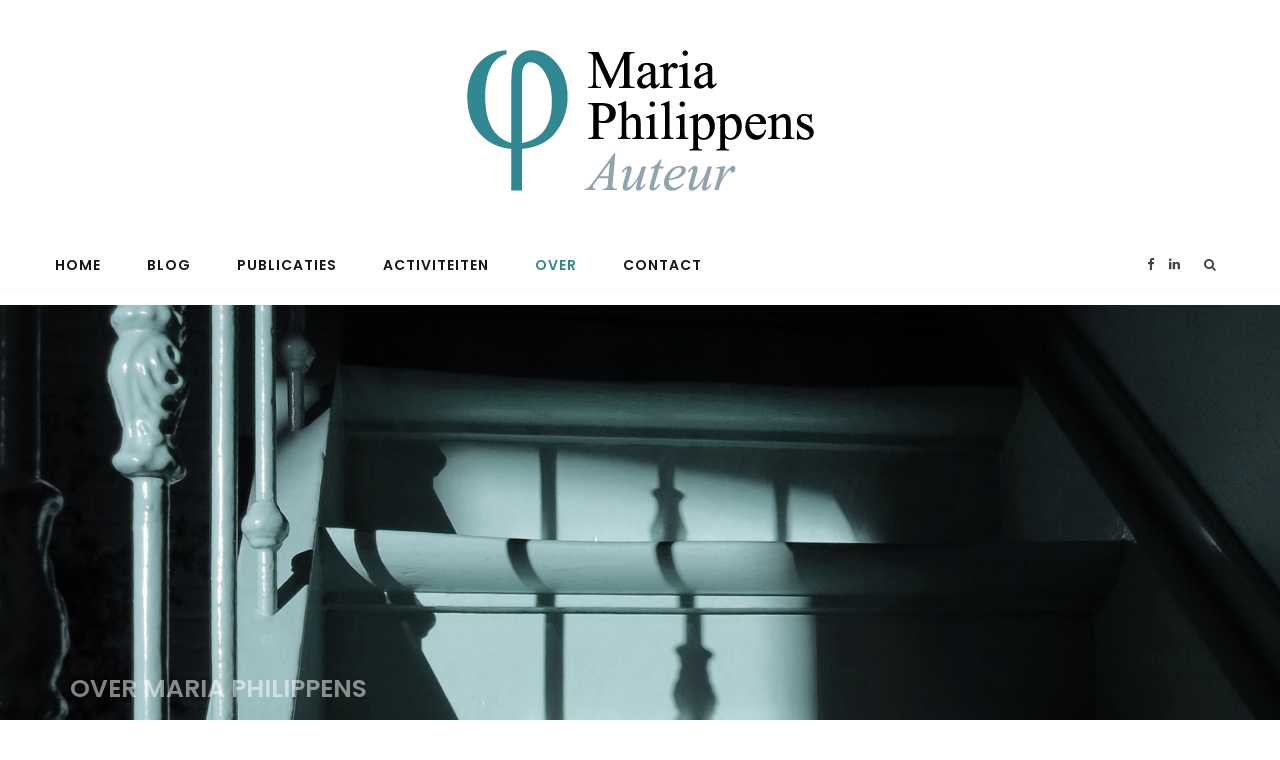

--- FILE ---
content_type: text/html; charset=UTF-8
request_url: https://mariaphilippens.nl/over-maria-philippens/
body_size: 11938
content:
<!DOCTYPE html>
<html lang="nl-NL">

<head>

	<meta charset="UTF-8" />
	<meta http-equiv="x-ua-compatible" content="ie=edge" />
	<meta name="viewport" content="width=device-width, initial-scale=1" />
	<link rel="pingback" href="https://mariaphilippens.nl/xmlrpc.php" />
	<link rel="profile" href="http://gmpg.org/xfn/11" />
	
	<title>Over &#8211; Maria Philippens</title><link rel="preload" as="font" href="https://mariaphilippens.nl/wp-content/themes/cheerup/css/icons/fonts/ts-icons.woff2?v1.1" type="font/woff2" crossorigin="anonymous" />
<meta name='robots' content='max-image-preview:large' />
<link rel='dns-prefetch' href='//fonts.googleapis.com' />
<link rel="alternate" type="application/rss+xml" title="Maria Philippens &raquo; feed" href="https://mariaphilippens.nl/feed/" />
<link rel="alternate" type="application/rss+xml" title="Maria Philippens &raquo; reacties feed" href="https://mariaphilippens.nl/comments/feed/" />
<link rel="alternate" title="oEmbed (JSON)" type="application/json+oembed" href="https://mariaphilippens.nl/wp-json/oembed/1.0/embed?url=https%3A%2F%2Fmariaphilippens.nl%2Fover-maria-philippens%2F" />
<link rel="alternate" title="oEmbed (XML)" type="text/xml+oembed" href="https://mariaphilippens.nl/wp-json/oembed/1.0/embed?url=https%3A%2F%2Fmariaphilippens.nl%2Fover-maria-philippens%2F&#038;format=xml" />
<style id='wp-img-auto-sizes-contain-inline-css' type='text/css'>
img:is([sizes=auto i],[sizes^="auto," i]){contain-intrinsic-size:3000px 1500px}
/*# sourceURL=wp-img-auto-sizes-contain-inline-css */
</style>
<style id='wp-emoji-styles-inline-css' type='text/css'>

	img.wp-smiley, img.emoji {
		display: inline !important;
		border: none !important;
		box-shadow: none !important;
		height: 1em !important;
		width: 1em !important;
		margin: 0 0.07em !important;
		vertical-align: -0.1em !important;
		background: none !important;
		padding: 0 !important;
	}
/*# sourceURL=wp-emoji-styles-inline-css */
</style>
<style id='wp-block-library-inline-css' type='text/css'>
:root{--wp-block-synced-color:#7a00df;--wp-block-synced-color--rgb:122,0,223;--wp-bound-block-color:var(--wp-block-synced-color);--wp-editor-canvas-background:#ddd;--wp-admin-theme-color:#007cba;--wp-admin-theme-color--rgb:0,124,186;--wp-admin-theme-color-darker-10:#006ba1;--wp-admin-theme-color-darker-10--rgb:0,107,160.5;--wp-admin-theme-color-darker-20:#005a87;--wp-admin-theme-color-darker-20--rgb:0,90,135;--wp-admin-border-width-focus:2px}@media (min-resolution:192dpi){:root{--wp-admin-border-width-focus:1.5px}}.wp-element-button{cursor:pointer}:root .has-very-light-gray-background-color{background-color:#eee}:root .has-very-dark-gray-background-color{background-color:#313131}:root .has-very-light-gray-color{color:#eee}:root .has-very-dark-gray-color{color:#313131}:root .has-vivid-green-cyan-to-vivid-cyan-blue-gradient-background{background:linear-gradient(135deg,#00d084,#0693e3)}:root .has-purple-crush-gradient-background{background:linear-gradient(135deg,#34e2e4,#4721fb 50%,#ab1dfe)}:root .has-hazy-dawn-gradient-background{background:linear-gradient(135deg,#faaca8,#dad0ec)}:root .has-subdued-olive-gradient-background{background:linear-gradient(135deg,#fafae1,#67a671)}:root .has-atomic-cream-gradient-background{background:linear-gradient(135deg,#fdd79a,#004a59)}:root .has-nightshade-gradient-background{background:linear-gradient(135deg,#330968,#31cdcf)}:root .has-midnight-gradient-background{background:linear-gradient(135deg,#020381,#2874fc)}:root{--wp--preset--font-size--normal:16px;--wp--preset--font-size--huge:42px}.has-regular-font-size{font-size:1em}.has-larger-font-size{font-size:2.625em}.has-normal-font-size{font-size:var(--wp--preset--font-size--normal)}.has-huge-font-size{font-size:var(--wp--preset--font-size--huge)}.has-text-align-center{text-align:center}.has-text-align-left{text-align:left}.has-text-align-right{text-align:right}.has-fit-text{white-space:nowrap!important}#end-resizable-editor-section{display:none}.aligncenter{clear:both}.items-justified-left{justify-content:flex-start}.items-justified-center{justify-content:center}.items-justified-right{justify-content:flex-end}.items-justified-space-between{justify-content:space-between}.screen-reader-text{border:0;clip-path:inset(50%);height:1px;margin:-1px;overflow:hidden;padding:0;position:absolute;width:1px;word-wrap:normal!important}.screen-reader-text:focus{background-color:#ddd;clip-path:none;color:#444;display:block;font-size:1em;height:auto;left:5px;line-height:normal;padding:15px 23px 14px;text-decoration:none;top:5px;width:auto;z-index:100000}html :where(.has-border-color){border-style:solid}html :where([style*=border-top-color]){border-top-style:solid}html :where([style*=border-right-color]){border-right-style:solid}html :where([style*=border-bottom-color]){border-bottom-style:solid}html :where([style*=border-left-color]){border-left-style:solid}html :where([style*=border-width]){border-style:solid}html :where([style*=border-top-width]){border-top-style:solid}html :where([style*=border-right-width]){border-right-style:solid}html :where([style*=border-bottom-width]){border-bottom-style:solid}html :where([style*=border-left-width]){border-left-style:solid}html :where(img[class*=wp-image-]){height:auto;max-width:100%}:where(figure){margin:0 0 1em}html :where(.is-position-sticky){--wp-admin--admin-bar--position-offset:var(--wp-admin--admin-bar--height,0px)}@media screen and (max-width:600px){html :where(.is-position-sticky){--wp-admin--admin-bar--position-offset:0px}}

/*# sourceURL=wp-block-library-inline-css */
</style><style id='global-styles-inline-css' type='text/css'>
:root{--wp--preset--aspect-ratio--square: 1;--wp--preset--aspect-ratio--4-3: 4/3;--wp--preset--aspect-ratio--3-4: 3/4;--wp--preset--aspect-ratio--3-2: 3/2;--wp--preset--aspect-ratio--2-3: 2/3;--wp--preset--aspect-ratio--16-9: 16/9;--wp--preset--aspect-ratio--9-16: 9/16;--wp--preset--color--black: #000000;--wp--preset--color--cyan-bluish-gray: #abb8c3;--wp--preset--color--white: #ffffff;--wp--preset--color--pale-pink: #f78da7;--wp--preset--color--vivid-red: #cf2e2e;--wp--preset--color--luminous-vivid-orange: #ff6900;--wp--preset--color--luminous-vivid-amber: #fcb900;--wp--preset--color--light-green-cyan: #7bdcb5;--wp--preset--color--vivid-green-cyan: #00d084;--wp--preset--color--pale-cyan-blue: #8ed1fc;--wp--preset--color--vivid-cyan-blue: #0693e3;--wp--preset--color--vivid-purple: #9b51e0;--wp--preset--gradient--vivid-cyan-blue-to-vivid-purple: linear-gradient(135deg,rgb(6,147,227) 0%,rgb(155,81,224) 100%);--wp--preset--gradient--light-green-cyan-to-vivid-green-cyan: linear-gradient(135deg,rgb(122,220,180) 0%,rgb(0,208,130) 100%);--wp--preset--gradient--luminous-vivid-amber-to-luminous-vivid-orange: linear-gradient(135deg,rgb(252,185,0) 0%,rgb(255,105,0) 100%);--wp--preset--gradient--luminous-vivid-orange-to-vivid-red: linear-gradient(135deg,rgb(255,105,0) 0%,rgb(207,46,46) 100%);--wp--preset--gradient--very-light-gray-to-cyan-bluish-gray: linear-gradient(135deg,rgb(238,238,238) 0%,rgb(169,184,195) 100%);--wp--preset--gradient--cool-to-warm-spectrum: linear-gradient(135deg,rgb(74,234,220) 0%,rgb(151,120,209) 20%,rgb(207,42,186) 40%,rgb(238,44,130) 60%,rgb(251,105,98) 80%,rgb(254,248,76) 100%);--wp--preset--gradient--blush-light-purple: linear-gradient(135deg,rgb(255,206,236) 0%,rgb(152,150,240) 100%);--wp--preset--gradient--blush-bordeaux: linear-gradient(135deg,rgb(254,205,165) 0%,rgb(254,45,45) 50%,rgb(107,0,62) 100%);--wp--preset--gradient--luminous-dusk: linear-gradient(135deg,rgb(255,203,112) 0%,rgb(199,81,192) 50%,rgb(65,88,208) 100%);--wp--preset--gradient--pale-ocean: linear-gradient(135deg,rgb(255,245,203) 0%,rgb(182,227,212) 50%,rgb(51,167,181) 100%);--wp--preset--gradient--electric-grass: linear-gradient(135deg,rgb(202,248,128) 0%,rgb(113,206,126) 100%);--wp--preset--gradient--midnight: linear-gradient(135deg,rgb(2,3,129) 0%,rgb(40,116,252) 100%);--wp--preset--font-size--small: 13px;--wp--preset--font-size--medium: 20px;--wp--preset--font-size--large: 36px;--wp--preset--font-size--x-large: 42px;--wp--preset--spacing--20: 0.44rem;--wp--preset--spacing--30: 0.67rem;--wp--preset--spacing--40: 1rem;--wp--preset--spacing--50: 1.5rem;--wp--preset--spacing--60: 2.25rem;--wp--preset--spacing--70: 3.38rem;--wp--preset--spacing--80: 5.06rem;--wp--preset--shadow--natural: 6px 6px 9px rgba(0, 0, 0, 0.2);--wp--preset--shadow--deep: 12px 12px 50px rgba(0, 0, 0, 0.4);--wp--preset--shadow--sharp: 6px 6px 0px rgba(0, 0, 0, 0.2);--wp--preset--shadow--outlined: 6px 6px 0px -3px rgb(255, 255, 255), 6px 6px rgb(0, 0, 0);--wp--preset--shadow--crisp: 6px 6px 0px rgb(0, 0, 0);}:where(.is-layout-flex){gap: 0.5em;}:where(.is-layout-grid){gap: 0.5em;}body .is-layout-flex{display: flex;}.is-layout-flex{flex-wrap: wrap;align-items: center;}.is-layout-flex > :is(*, div){margin: 0;}body .is-layout-grid{display: grid;}.is-layout-grid > :is(*, div){margin: 0;}:where(.wp-block-columns.is-layout-flex){gap: 2em;}:where(.wp-block-columns.is-layout-grid){gap: 2em;}:where(.wp-block-post-template.is-layout-flex){gap: 1.25em;}:where(.wp-block-post-template.is-layout-grid){gap: 1.25em;}.has-black-color{color: var(--wp--preset--color--black) !important;}.has-cyan-bluish-gray-color{color: var(--wp--preset--color--cyan-bluish-gray) !important;}.has-white-color{color: var(--wp--preset--color--white) !important;}.has-pale-pink-color{color: var(--wp--preset--color--pale-pink) !important;}.has-vivid-red-color{color: var(--wp--preset--color--vivid-red) !important;}.has-luminous-vivid-orange-color{color: var(--wp--preset--color--luminous-vivid-orange) !important;}.has-luminous-vivid-amber-color{color: var(--wp--preset--color--luminous-vivid-amber) !important;}.has-light-green-cyan-color{color: var(--wp--preset--color--light-green-cyan) !important;}.has-vivid-green-cyan-color{color: var(--wp--preset--color--vivid-green-cyan) !important;}.has-pale-cyan-blue-color{color: var(--wp--preset--color--pale-cyan-blue) !important;}.has-vivid-cyan-blue-color{color: var(--wp--preset--color--vivid-cyan-blue) !important;}.has-vivid-purple-color{color: var(--wp--preset--color--vivid-purple) !important;}.has-black-background-color{background-color: var(--wp--preset--color--black) !important;}.has-cyan-bluish-gray-background-color{background-color: var(--wp--preset--color--cyan-bluish-gray) !important;}.has-white-background-color{background-color: var(--wp--preset--color--white) !important;}.has-pale-pink-background-color{background-color: var(--wp--preset--color--pale-pink) !important;}.has-vivid-red-background-color{background-color: var(--wp--preset--color--vivid-red) !important;}.has-luminous-vivid-orange-background-color{background-color: var(--wp--preset--color--luminous-vivid-orange) !important;}.has-luminous-vivid-amber-background-color{background-color: var(--wp--preset--color--luminous-vivid-amber) !important;}.has-light-green-cyan-background-color{background-color: var(--wp--preset--color--light-green-cyan) !important;}.has-vivid-green-cyan-background-color{background-color: var(--wp--preset--color--vivid-green-cyan) !important;}.has-pale-cyan-blue-background-color{background-color: var(--wp--preset--color--pale-cyan-blue) !important;}.has-vivid-cyan-blue-background-color{background-color: var(--wp--preset--color--vivid-cyan-blue) !important;}.has-vivid-purple-background-color{background-color: var(--wp--preset--color--vivid-purple) !important;}.has-black-border-color{border-color: var(--wp--preset--color--black) !important;}.has-cyan-bluish-gray-border-color{border-color: var(--wp--preset--color--cyan-bluish-gray) !important;}.has-white-border-color{border-color: var(--wp--preset--color--white) !important;}.has-pale-pink-border-color{border-color: var(--wp--preset--color--pale-pink) !important;}.has-vivid-red-border-color{border-color: var(--wp--preset--color--vivid-red) !important;}.has-luminous-vivid-orange-border-color{border-color: var(--wp--preset--color--luminous-vivid-orange) !important;}.has-luminous-vivid-amber-border-color{border-color: var(--wp--preset--color--luminous-vivid-amber) !important;}.has-light-green-cyan-border-color{border-color: var(--wp--preset--color--light-green-cyan) !important;}.has-vivid-green-cyan-border-color{border-color: var(--wp--preset--color--vivid-green-cyan) !important;}.has-pale-cyan-blue-border-color{border-color: var(--wp--preset--color--pale-cyan-blue) !important;}.has-vivid-cyan-blue-border-color{border-color: var(--wp--preset--color--vivid-cyan-blue) !important;}.has-vivid-purple-border-color{border-color: var(--wp--preset--color--vivid-purple) !important;}.has-vivid-cyan-blue-to-vivid-purple-gradient-background{background: var(--wp--preset--gradient--vivid-cyan-blue-to-vivid-purple) !important;}.has-light-green-cyan-to-vivid-green-cyan-gradient-background{background: var(--wp--preset--gradient--light-green-cyan-to-vivid-green-cyan) !important;}.has-luminous-vivid-amber-to-luminous-vivid-orange-gradient-background{background: var(--wp--preset--gradient--luminous-vivid-amber-to-luminous-vivid-orange) !important;}.has-luminous-vivid-orange-to-vivid-red-gradient-background{background: var(--wp--preset--gradient--luminous-vivid-orange-to-vivid-red) !important;}.has-very-light-gray-to-cyan-bluish-gray-gradient-background{background: var(--wp--preset--gradient--very-light-gray-to-cyan-bluish-gray) !important;}.has-cool-to-warm-spectrum-gradient-background{background: var(--wp--preset--gradient--cool-to-warm-spectrum) !important;}.has-blush-light-purple-gradient-background{background: var(--wp--preset--gradient--blush-light-purple) !important;}.has-blush-bordeaux-gradient-background{background: var(--wp--preset--gradient--blush-bordeaux) !important;}.has-luminous-dusk-gradient-background{background: var(--wp--preset--gradient--luminous-dusk) !important;}.has-pale-ocean-gradient-background{background: var(--wp--preset--gradient--pale-ocean) !important;}.has-electric-grass-gradient-background{background: var(--wp--preset--gradient--electric-grass) !important;}.has-midnight-gradient-background{background: var(--wp--preset--gradient--midnight) !important;}.has-small-font-size{font-size: var(--wp--preset--font-size--small) !important;}.has-medium-font-size{font-size: var(--wp--preset--font-size--medium) !important;}.has-large-font-size{font-size: var(--wp--preset--font-size--large) !important;}.has-x-large-font-size{font-size: var(--wp--preset--font-size--x-large) !important;}
/*# sourceURL=global-styles-inline-css */
</style>

<style id='classic-theme-styles-inline-css' type='text/css'>
/*! This file is auto-generated */
.wp-block-button__link{color:#fff;background-color:#32373c;border-radius:9999px;box-shadow:none;text-decoration:none;padding:calc(.667em + 2px) calc(1.333em + 2px);font-size:1.125em}.wp-block-file__button{background:#32373c;color:#fff;text-decoration:none}
/*# sourceURL=/wp-includes/css/classic-themes.min.css */
</style>
<link rel='stylesheet' id='contact-form-7-css' href='https://mariaphilippens.nl/wp-content/plugins/contact-form-7/includes/css/styles.css?ver=6.1.4' type='text/css' media='all' />
<style id='contact-form-7-inline-css' type='text/css'>
.wpcf7 .wpcf7-recaptcha iframe {margin-bottom: 0;}.wpcf7 .wpcf7-recaptcha[data-align="center"] > div {margin: 0 auto;}.wpcf7 .wpcf7-recaptcha[data-align="right"] > div {margin: 0 0 0 auto;}
/*# sourceURL=contact-form-7-inline-css */
</style>
<link rel='stylesheet' id='cheerup-fonts-css' href='https://fonts.googleapis.com/css?family=Poppins%3A400%2C500%2C600%2C700%7CMerriweather%3A300italic%2C400%2C400italic%2C700' type='text/css' media='all' />
<link rel='stylesheet' id='cheerup-core-css' href='https://mariaphilippens.nl/wp-content/themes/cheerup/style.css?ver=8.1.0' type='text/css' media='all' />
<link rel='stylesheet' id='cheerup-icons-css' href='https://mariaphilippens.nl/wp-content/themes/cheerup/css/icons/icons.css?ver=8.1.0' type='text/css' media='all' />
<link rel='stylesheet' id='cheerup-lightbox-css' href='https://mariaphilippens.nl/wp-content/themes/cheerup/css/lightbox.css?ver=8.1.0' type='text/css' media='all' />
<link rel='stylesheet' id='cheerup-skin-css' href='https://mariaphilippens.nl/wp-content/themes/cheerup/css/skin-general.css?ver=8.1.0' type='text/css' media='all' />
<style id='cheerup-skin-inline-css' type='text/css'>
:root { --main-color: #318892;
--main-color-rgb: 49,136,146; }
.post-title, 
.post-title-alt, 
.post-title a, 
.post-title-alt a { color: #318892; }
.main-head, .main-head.dark { border-bottom-color: #f6fafa; }
.navigation .mega-menu .recent-posts .post-title { color: #f6fafa; }
.main-head:not(.simple):not(.compact):not(.logo-left) .title { padding-top: 30px !important; padding-bottom: 30px !important; }
.main-footer .upper-footer { background-color: #f6fafa; border-top: none; }
.main-footer .lower-footer { background-color: #328892; border-top: none; }
.read-more-btn, .read-more-basic { border-color: #007e87; }
.read-more-btn:hover { background: #7f8387; border-color: #7f8387; }


/*# sourceURL=cheerup-skin-inline-css */
</style>
<link rel='stylesheet' id='js_composer_front-css' href='https://mariaphilippens.nl/wp-content/plugins/js_composer/assets/css/js_composer.min.css?ver=8.6.1' type='text/css' media='all' />
<script type="text/javascript" id="cheerup-lazy-inline-js-after">
/* <![CDATA[ */
/**
 * @copyright ThemeSphere
 * @preserve
 */
var BunyadLazy={};BunyadLazy.load=function(){function a(e,n){var t={};e.dataset.bgset&&e.dataset.sizes?(t.sizes=e.dataset.sizes,t.srcset=e.dataset.bgset):t.src=e.dataset.bgsrc,function(t){var a=t.dataset.ratio;if(0<a){const e=t.parentElement;if(e.classList.contains("media-ratio")){const n=e.style;n.getPropertyValue("--a-ratio")||(n.paddingBottom=100/a+"%")}}}(e);var a,o=document.createElement("img");for(a in o.onload=function(){var t="url('"+(o.currentSrc||o.src)+"')",a=e.style;a.backgroundImage!==t&&requestAnimationFrame(()=>{a.backgroundImage=t,n&&n()}),o.onload=null,o.onerror=null,o=null},o.onerror=o.onload,t)o.setAttribute(a,t[a]);o&&o.complete&&0<o.naturalWidth&&o.onload&&o.onload()}function e(t){t.dataset.loaded||a(t,()=>{document.dispatchEvent(new Event("lazyloaded")),t.dataset.loaded=1})}function n(t){"complete"===document.readyState?t():window.addEventListener("load",t)}return{initEarly:function(){var t,a=()=>{document.querySelectorAll(".img.bg-cover:not(.lazyload)").forEach(e)};"complete"!==document.readyState?(t=setInterval(a,150),n(()=>{a(),clearInterval(t)})):a()},callOnLoad:n,initBgImages:function(t){t&&n(()=>{document.querySelectorAll(".img.bg-cover").forEach(e)})},bgLoad:a}}(),BunyadLazy.load.initEarly();
//# sourceURL=cheerup-lazy-inline-js-after
/* ]]> */
</script>
<script type="text/javascript" src="https://mariaphilippens.nl/wp-includes/js/jquery/jquery.min.js?ver=3.7.1" id="jquery-core-js"></script>
<script type="text/javascript" src="https://mariaphilippens.nl/wp-includes/js/jquery/jquery-migrate.min.js?ver=3.4.1" id="jquery-migrate-js"></script>
<script></script><link rel="https://api.w.org/" href="https://mariaphilippens.nl/wp-json/" /><link rel="alternate" title="JSON" type="application/json" href="https://mariaphilippens.nl/wp-json/wp/v2/pages/334" /><link rel="EditURI" type="application/rsd+xml" title="RSD" href="https://mariaphilippens.nl/xmlrpc.php?rsd" />
<meta name="generator" content="WordPress 6.9" />
<link rel="canonical" href="https://mariaphilippens.nl/over-maria-philippens/" />
<link rel='shortlink' href='https://mariaphilippens.nl/?p=334' />
<script>var Sphere_Plugin = {"ajaxurl":"https:\/\/mariaphilippens.nl\/wp-admin\/admin-ajax.php"};</script><link rel="icon" href="https://mariaphilippens.nl/wp-content/uploads/2019/08/Maria-Philippens-Schrijver-tekst-schrijft-favicon-150x150.png" sizes="32x32" />
<link rel="icon" href="https://mariaphilippens.nl/wp-content/uploads/2019/08/Maria-Philippens-Schrijver-tekst-schrijft-favicon-300x300.png" sizes="192x192" />
<link rel="apple-touch-icon" href="https://mariaphilippens.nl/wp-content/uploads/2019/08/Maria-Philippens-Schrijver-tekst-schrijft-favicon-300x300.png" />
<meta name="msapplication-TileImage" content="https://mariaphilippens.nl/wp-content/uploads/2019/08/Maria-Philippens-Schrijver-tekst-schrijft-favicon-300x300.png" />
		<style type="text/css" id="wp-custom-css">
			

/* - styling voor MOBIEL - */

@media (max-width: 940px) {
	
	
	.margelinks {
		margin-left: 10px;
	margin-right: 10px;
	}
	
	.emptymobiel {
		height: 0px !important;
	}
	
	.post-content li {
	margin-left: 15px;
	}
	
	.list-post-b {
		margin-bottom: -4px;
	}
	
	.list-post-b .post-thumb {
    width: 50% !important;
	}
	
}
/* - einde voor MOBIEL - */

/* - styling NIET MOBIEL - */

	@media (min-width: 941px) {
	.margelinks {
		margin-left: 40px;
	}
	
}

/* - einde NIET MOBIEL - */

.titelpublicatie

.wit {
	color: #fff;
}

h1{
	color: rgba(255, 255, 255, 0.5) !important;;
	text-transform: uppercase;
}

.post-content h2 {
	font-size: 20px !important;
	font-weight: 600 !important;
	text-transform: uppercase !important;
	font-family: Poppins, Arial, sans-serif !important ;
}

h2 {
	font-weight: 600;
}

h3 {
	letter-spacing: 0.3px !important;
}

.dun {
	font-weight: 500 !important;
}

/*HOME logo*/
.main-head .title .logo-image {
max-height: 200px;
}

/*HOME menu*/
.main-head.top-below .menu > li > a {
	font-size: 14px;
	font-weight: 600;
}

/*HOME search*/

.search-action .search-field {
color: #3c8186;
	font-size: 12px;
	font-weight: 400;
	text-transform: inherit;
	letter-spacing: 0.1em;
}

/*HOME Header*/
.Header01 {
	max-height: 450px;
}

.top-bar-content {
	border-bottom: 0px solid #efefef;
	box-shadow: 0 0 0px 0 #eee;
}

.main {
 	margin: 0 auto;
	margin-top: 15px;
	margin-bottom: 0px;
}


/*HOME Footer*/
.widget_nav_menu li {
padding: 12px 0;
margin-bottom: 0px;
padding-top: 0;
border-bottom: 0px solid #ebebeb;
font-size: 13px;
-webkit-font-smoothing: antialiased;
line-height: 1.8;
}

/*HOME fotograaftekst onder fotos*/
.wpb_single_image.vc_align_center {
    text-align: center;
    margin-bottom: 5px;
}





/*HOME bloglist*/ 

.list-post {
	border-bottom: 0px solid #ebebeb;}

.list-post-b .read-more-btn {
color: #318892;
}

.list-post-b .read-more-btn:hover {
background: #318892;
color: #fff;
}

.list-post-b-full .post-thumb {
	width: 32%;
}

.list-post-b .post-thumb {
width: 32%;
}

/*OVER*/
.minmarge {
	margin-bottom: 0px !important;
}

/*PUBLICATIES*/

div.wpb_text_column.wpb_content_element.titelpublicatiepost-content {
	display: inline-block;
	margin-bottom: 30px;
	padding: 0 1px;
	padding-bottom: 5px;
	border-bottom: 1px solid #318892;
	font-size: 17px;
	font-weight: 700;
	text-transform: uppercase;
	line-height: 1.2;
	font-family: Poppins, Arial, sans-serif;
	color: #161616;
}

.titelpublicatie H2{
	font-size: 28px !important;
	margin-top: 0.8em !important;
}

.titelpublicatie {
	margin-bottom: 25px !important;
}

.wp-block-button {
	margin-top: 20px;
}

/*BLOGARTIKEL*/

div.post-content.description.cf.entry-content.has-share-float.content-spacious h2 {
	font-weight: 400;
	text-transform: inherit;
	font-family: "Merriweather", Georgia, serif;
	font-size: 14px;
}


.post-meta time {
display: none;
}

.comments-area .no-comments {
display: none;
}

article {
margin-top: 50px;
}

.main .sidebar {
margin-top: 60px;
}

/*CONTACT formulier*/

div.wpcf7-mail-sent-ok {
border: 2px solid #3c8186;
}

div.wpcf7-response-output {
margin: 2em 0.5em 1em;
padding: 0.2em 1em;
border: 2px solid #3c8186;
}

.wpcf7 .wpcf7-not-valid-tip {
font-size: 0.9em;
color: #3c8186;
margin-top: 7px;
}

span.wpcf7-not-valid-tip {
color: #3c8186;
font-size: 1em;
font-weight: normal;
display: block;
}

div#wpcf7-f292-p290-o1.wpcf7  {
line-height: 1;
}

input, textarea, select{
max-width: 60%;
} 

.post-title, .post-title-alt, .post-title a, .post-title-alt a {
    color: #318892 !important;
}		</style>
		<style type="text/css" data-type="vc_shortcodes-custom-css">.vc_custom_1571155317986{background-color: #cfd8dc !important;}.vc_custom_1567173796545{background-position: center !important;background-repeat: no-repeat !important;background-size: cover !important;}.vc_custom_1575916860002{padding-right: 10% !important;padding-left: 10% !important;}</style><noscript><style> .wpb_animate_when_almost_visible { opacity: 1; }</style></noscript>
</head>

<body class="wp-singular page-template page-template-page-blocks page-template-page-blocks-php page page-id-334 wp-theme-cheerup no-sidebar skin-general wpb-js-composer js-comp-ver-8.6.1 vc_responsive">


<div class="main-wrap">

	
		
		
<header id="main-head" class="main-head search-alt head-nav-below alt top-below">
	<div class="inner ts-contain">	
		<div class="wrap logo-wrap cf">
		
					<div class="title">
			
			<a href="https://mariaphilippens.nl/" title="Maria Philippens" rel="home">
			
							
									
		<img class="mobile-logo" src="https://mariaphilippens.nl/wp-content/uploads/2021/05/Logo-Maria-Philippens-Auteur-schrijver-roman.png" width="201" height="91" 
			alt="Maria Philippens" />

						
				<img src="https://mariaphilippens.nl/wp-content/uploads/2021/05/Logo-Maria-Philippens-Auteur-schrijver-roman.png" class="logo-image" alt="Maria Philippens" width="401" height="181" />

						
			</a>
		
		</div>			
		</div>
	</div>
		
	
	<div class="top-bar light cf">
	
		<div class="top-bar-content ts-contain" data-sticky-bar="1">
			<div class="wrap cf">
			
			<span class="mobile-nav"><i class="tsi tsi-bars"></i></span>
			
			
	
		<ul class="social-icons cf">
		
					
			<li><a href="https://www.facebook.com/maria.philippens" class="tsi tsi-facebook" target="_blank"><span class="visuallyhidden">Facebook</span></a></li>
									
					
			<li><a href="#" class="tsi tsi-linkedin" target="_blank"><span class="visuallyhidden">LinkedIn</span></a></li>
									
					
		</ul>
	
				
							
										
				<nav class="navigation navigation-main nav-relative light">					
					<div class="menu-main-menu-container"><ul id="menu-main-menu" class="menu"><li id="menu-item-1743" class="menu-item menu-item-type-post_type menu-item-object-page menu-item-home menu-item-1743"><a href="https://mariaphilippens.nl/">HOME</a></li>
<li id="menu-item-2072" class="menu-item menu-item-type-post_type menu-item-object-page menu-item-2072"><a href="https://mariaphilippens.nl/blog/">Blog</a></li>
<li id="menu-item-1877" class="menu-item menu-item-type-post_type menu-item-object-page menu-item-1877"><a href="https://mariaphilippens.nl/publicaties-maria-philippens/">Publicaties</a></li>
<li id="menu-item-2616" class="menu-item menu-item-type-post_type menu-item-object-page menu-item-2616"><a href="https://mariaphilippens.nl/activiteiten/">Activiteiten</a></li>
<li id="menu-item-1726" class="menu-item menu-item-type-post_type menu-item-object-page current-menu-item page_item page-item-334 current_page_item menu-item-1726"><a href="https://mariaphilippens.nl/over-maria-philippens/" aria-current="page">Over</a></li>
<li id="menu-item-1612" class="menu-item menu-item-type-custom menu-item-object-custom menu-item-1612"><a href="https://mariaphilippens.nl/contact">Contact</a></li>
</ul></div>				</nav>
				
								
							
			
				<div class="actions">
					
										
										
					
										
					<div class="search-action cf">
					
						<form method="get" class="search-form" action="https://mariaphilippens.nl/">
						
							<button type="submit" class="search-submit" aria-label="Zoeken"><i class="tsi tsi-search"></i></button>
							<input type="search" class="search-field" name="s" placeholder="Zoeken" value="" required />
							
						</form>
								
					</div>
					
									
				</div>
				
			</div>			
		</div>
		
	</div>
			
</header> <!-- .main-head -->	
	
		
	

<div class="main wrap">

	
	<div class="ts-row cf">
		<div class="col-8 main-content cf">
		
		
		<div id="post-334" data-id="334" class="the-post the-page page-content">

					
			<div class="wpb-content-wrapper"><div data-vc-full-width="true" data-vc-full-width-temp="true" data-vc-full-width-init="false" data-vc-parallax="1.5" data-vc-parallax-image="https://mariaphilippens.nl/wp-content/uploads/2019/08/Maria-Philippens-Schrijver-tekst-schrijft-03.jpg" class="ts-row blocks cf wpb_row Header01 vc_row-has-fill vc_general vc_parallax vc_parallax-content-moving"><div class="wpb_column vc_column_container vc_col-sm-12 col-12 vc_col-has-fill"><div class="vc_column-inner vc_custom_1567173796545"><div class="wpb_wrapper"><div class="vc_empty_space"   style="height: 300px"><span class="vc_empty_space_inner"></span></div>
	<div class="wpb_text_column wpb_content_element  wit post-content">
		<div class="wpb_wrapper">
			<h1>Over Maria Philippens</h1>

		</div>
	</div>
<div class="vc_empty_space"   style="height: 32px"><span class="vc_empty_space_inner"></span></div><div class="vc_empty_space"   style="height: 32px"><span class="vc_empty_space_inner"></span></div><div class="vc_empty_space"   style="height: 32px"><span class="vc_empty_space_inner"></span></div></div></div></div></div><div class="vc_row-full-width vc_clearfix"></div><div class="ts-row blocks cf wpb_row"><div class="wpb_column vc_column_container vc_col-sm-12 col-12"><div class="vc_column-inner"><div class="wpb_wrapper"><div class="vc_empty_space"   style="height: 32px"><span class="vc_empty_space_inner"></span></div></div></div></div></div><div class="ts-row blocks cf wpb_row"><div class="wpb_column vc_column_container vc_col-sm-6 col-6"><div class="vc_column-inner"><div class="wpb_wrapper">
	<div class="wpb_text_column wpb_content_element post-content">
		<div class="wpb_wrapper">
			<h2>Over Maria Philippens</h2>
<blockquote><p>
Noem mij gerust een laatbloeier.
</p></blockquote>
<p>Al jong was de pen mijn metgezel, maar ik debuteerde in 2013. Opmerkelijk, als je bedenkt dat ik als kind graag lange brieven schreef, op liedjes een eigen tekst componeerde. En blij werd van opstellen, proefwerken Nederlands en eindexamenscripties.</p>
<h3>belevingswereld</h3>
<p>Het schrijven ging lang schuil achter welzijnsreportages, beleidsnota’s, voorlichtingsteksten, columns in personeelsbladen of toespraken van bestuurders. Altijd boeiend je te verdiepen in de belevingswereld van een specifieke doelgroep. Pas later vond ik de ruimte om mijn fantasie waarlijk de vrije loop te laten. Personages die alleen in míjn hoofd bestaan tot leven te wekken. Niets mooier dan dat.</p>

		</div>
	</div>
</div></div></div><div class="wpb_column vc_column_container vc_col-sm-6 col-6"><div class="vc_column-inner"><div class="wpb_wrapper"><div class="vc_empty_space"   style="height: 80px"><span class="vc_empty_space_inner"></span></div>
	<div  class="wpb_single_image wpb_content_element vc_align_center wpb_content_element vc_custom_1575916860002  minmarge">
		
		<figure class="wpb_wrapper vc_figure">
			<div class="vc_single_image-wrapper   vc_box_border_grey"><img fetchpriority="high" decoding="async" width="500" height="333" src="[data-uri]" class="vc_single_image-img attachment-full lazyload" alt="Portret Maria Philippens" title="" sizes="(max-width: 500px) 100vw, 500px" data-srcset="https://mariaphilippens.nl/wp-content/uploads/2019/12/MARIA-schaduw-verkleind2.jpg 500w, https://mariaphilippens.nl/wp-content/uploads/2019/12/MARIA-schaduw-verkleind2-300x200.jpg 300w, https://mariaphilippens.nl/wp-content/uploads/2019/12/MARIA-schaduw-verkleind2-270x180.jpg 270w" data-src="https://mariaphilippens.nl/wp-content/uploads/2019/12/MARIA-schaduw-verkleind2.jpg" /></div>
		</figure>
	</div>

	<div class="wpb_text_column wpb_content_element post-content">
		<div class="wpb_wrapper">
			<p style="text-align: center; padding-left: 280px;"><span style="color: #c7c7c7;">© Studio Harry Paping   </span></p>

		</div>
	</div>
</div></div></div></div><div class="ts-row blocks cf wpb_row"><div class="wpb_column vc_column_container vc_col-sm-12 col-12"><div class="vc_column-inner"><div class="wpb_wrapper"><div class="vc_empty_space"   style="height: 32px"><span class="vc_empty_space_inner"></span></div></div></div></div></div><div data-vc-full-width="true" data-vc-full-width-temp="true" data-vc-full-width-init="false" class="ts-row blocks cf wpb_row vc_custom_1571155317986 vc_row-has-fill"><div class="wpb_column vc_column_container vc_col-sm-6 col-6"><div class="vc_column-inner"><div class="wpb_wrapper"><div class="vc_empty_space"   style="height: 32px"><span class="vc_empty_space_inner"></span></div>
	<div class="wpb_text_column wpb_content_element post-content">
		<div class="wpb_wrapper">
			<h2>CV</h2>
<p>Maria G. J. Philippens<br />
Geboren 1952 in Valkenburg-Houthem<br />
Woon en werkplaats: Maastricht<br />
m.philippens@home.nl</p>

		</div>
	</div>
<div class="vc_empty_space"   style="height: 32px"><span class="vc_empty_space_inner"></span></div></div></div></div><div class="wpb_column vc_column_container vc_col-sm-6 col-6"><div class="vc_column-inner"><div class="wpb_wrapper"><div class="vc_empty_space"   style="height: 32px"><span class="vc_empty_space_inner"></span></div>
	<div class="wpb_text_column wpb_content_element post-content">
		<div class="wpb_wrapper">
			<h3>Publicaties</h3>
<p>Februari 2020: ‘De matrasdrager’ &#8211; verhalenbundel &#8211; literaire fictie<br />
Juni 2013: Debuutromen ‘Genoeg geluk’ &#8211; literaire fictie</p>

		</div>
	</div>
<div class="vc_empty_space"   style="height: 32px"><span class="vc_empty_space_inner"></span></div></div></div></div></div><div class="vc_row-full-width vc_clearfix"></div><div class="ts-row blocks cf wpb_row"><div class="wpb_column vc_column_container vc_col-sm-12 col-12"><div class="vc_column-inner"><div class="wpb_wrapper"><div class="vc_empty_space"   style="height: 32px"><span class="vc_empty_space_inner"></span></div></div></div></div></div><div data-vc-full-width="true" data-vc-full-width-temp="true" data-vc-full-width-init="false" class="ts-row blocks cf wpb_row"><div class="wpb_column vc_column_container vc_col-sm-6 col-6"><div class="vc_column-inner"><div class="wpb_wrapper">
	<div class="wpb_text_column wpb_content_element post-content">
		<div class="wpb_wrapper">
			<h3><span style="color: #3c8186;">Opleidingen</span></h3>
<p><span style="color: #3c8186;">2015 &#8211; 2017 Schrijversacademie, afgestudeerd in Romans en Korte verhalen</span><br />
<span style="color: #3c8186;">2011 &#8211; 2012 Opleiding Systemisch werk</span><br />
<span style="color: #3c8186;">2006 &#8211; 2007 Opleiding Persoonsgericht Trainer</span><br />
<span style="color: #3c8186;">1999  &#8211; 2000 Adviesvaardigheden voor interne adviseurs</span><br />
<span style="color: #3c8186;">1997 &#8211; 1998 Overheidscommunicatie C &#8211; senior adviseur</span><br />
<span style="color: #3c8186;">1991 &#8211; 1992 NGPR B &#8211; PR &amp; Voorlichting</span><br />
<span style="color: #3c8186;">1977 &#8211; 1983 HBO-Maatschappelijk Werk</span></p>

		</div>
	</div>
</div></div></div><div class="wpb_column vc_column_container vc_col-sm-6 col-6"><div class="vc_column-inner"><div class="wpb_wrapper">
	<div class="wpb_text_column wpb_content_element post-content">
		<div class="wpb_wrapper">
			<h3><span style="color: #3c8186;">Loopbaan</span></h3>
<p><span style="color: #3c8186;">2004 &#8211; 2008 Loopbaanadviseur en opleidingscoördinator gemeente Sittard-Geleen</span><br />
<span style="color: #3c8186;">1996 &#8211; 2004 Communicatieadviseur gemeente Sittard-Geleen</span><br />
<span style="color: #3c8186;">1995 -1996 Communicatieadviseur Senter Novem Sittard</span><br />
<span style="color: #3c8186;">1993 &#8211; 1995 Communicatieadviseur TCL Heerlen.</span><br />
<span style="color: #318892;">1979 &#8211; 1987 Maatschappelijk werk St. Maartenspoort, Maastricht</span></p>

		</div>
	</div>
</div></div></div></div><div class="vc_row-full-width vc_clearfix"></div><div class="ts-row blocks cf wpb_row"><div class="wpb_column vc_column_container vc_col-sm-12 col-12"><div class="vc_column-inner"><div class="wpb_wrapper"><div class="vc_empty_space"   style="height: 32px"><span class="vc_empty_space_inner"></span></div></div></div></div></div>
</div>				
		</div>
	
		
		</div>
		
				
	</div> <!-- .ts-row -->
</div> <!-- .main -->


	
	<footer class="main-footer">

			
		
		<section class="upper-footer ts-contain">
			<div class="wrap">
				
				<ul class="widgets ts-row cf">
					<li id="media_image-2" class="widget column col-4 widget_media_image"><img width="220" height="220" src="[data-uri]" class="image wp-image-1695  attachment-220x220 size-220x220 lazyload" alt="Maria Philippens schrijver schrijfster schrijft tekst boek Maastricht" style="max-width: 100%; height: auto;" decoding="async" loading="lazy" sizes="auto, (max-width: 220px) 100vw, 220px" data-srcset="https://mariaphilippens.nl/wp-content/uploads/2019/08/Maria-Philippens-Schrijver-tekst-schrijft-favicon-300x300.png 300w, https://mariaphilippens.nl/wp-content/uploads/2019/08/Maria-Philippens-Schrijver-tekst-schrijft-favicon-150x150.png 150w, https://mariaphilippens.nl/wp-content/uploads/2019/08/Maria-Philippens-Schrijver-tekst-schrijft-favicon-370x370.png 370w, https://mariaphilippens.nl/wp-content/uploads/2019/08/Maria-Philippens-Schrijver-tekst-schrijft-favicon.png 512w" data-src="https://mariaphilippens.nl/wp-content/uploads/2019/08/Maria-Philippens-Schrijver-tekst-schrijft-favicon-300x300.png" /></li><li id="nav_menu-2" class="widget column col-4 widget_nav_menu"><h5 class="widget-title has-style">Menu</h5><div class="menu-main-menu-container"><ul id="menu-main-menu-1" class="menu"><li class="menu-item menu-item-type-post_type menu-item-object-page menu-item-home menu-item-1743"><a href="https://mariaphilippens.nl/">HOME</a></li>
<li class="menu-item menu-item-type-post_type menu-item-object-page menu-item-2072"><a href="https://mariaphilippens.nl/blog/">Blog</a></li>
<li class="menu-item menu-item-type-post_type menu-item-object-page menu-item-1877"><a href="https://mariaphilippens.nl/publicaties-maria-philippens/">Publicaties</a></li>
<li class="menu-item menu-item-type-post_type menu-item-object-page menu-item-2616"><a href="https://mariaphilippens.nl/activiteiten/">Activiteiten</a></li>
<li class="menu-item menu-item-type-post_type menu-item-object-page current-menu-item page_item page-item-334 current_page_item menu-item-1726"><a href="https://mariaphilippens.nl/over-maria-philippens/" aria-current="page">Over</a></li>
<li class="menu-item menu-item-type-custom menu-item-object-custom menu-item-1612"><a href="https://mariaphilippens.nl/contact">Contact</a></li>
</ul></div></li><li id="search-5" class="widget column col-4 widget_search"><h5 class="widget-title has-style">Zoeken</h5>
	
	<form method="get" class="search-form" action="https://mariaphilippens.nl/">
		<label>
			<span class="screen-reader-text">Search for:</span>
			<input type="search" class="search-field" placeholder="Zoeken" value="" name="s" title="Search for:" />
		</label>
		<button type="submit" class="search-submit"><i class="tsi tsi-search"></i></button>
	</form>

</li>				</ul>

			</div>
		</section>
		
				
		
				

				
		<section class="lower-footer cf">
			<div class="wrap">
				<p class="copyright">© 2019 Maria Philppens  |  Duurzaam webdesign <a href="https://www.studiohoek.nl”" target="_blank">Studio HOEK</a> en groene hosting <a href="https://greenhost.nl" target="_blank">Greenhost</a></p>
				
								<div class="to-top">
					<a href="#" class="back-to-top"><i class="tsi tsi-angle-up"></i> Top</a>
				</div>
							</div>
		</section>
		
			
	</footer>
	
	
		
	
</div> <!-- .main-wrap -->


<div class="mobile-menu-container off-canvas" id="mobile-menu">

	<a href="#" class="close" title="Close"><i class="tsi tsi-times"></i></a>
	
	<div class="logo">
							
		<img class="mobile-logo" src="https://mariaphilippens.nl/wp-content/uploads/2021/05/Logo-Maria-Philippens-Auteur-schrijver-roman.png" width="201" height="91" 
			alt="Maria Philippens" />

			</div>
	
		
		<ul class="mobile-menu"></ul>

	</div>


<script type="speculationrules">
{"prefetch":[{"source":"document","where":{"and":[{"href_matches":"/*"},{"not":{"href_matches":["/wp-*.php","/wp-admin/*","/wp-content/uploads/*","/wp-content/*","/wp-content/plugins/*","/wp-content/themes/cheerup/*","/*\\?(.+)"]}},{"not":{"selector_matches":"a[rel~=\"nofollow\"]"}},{"not":{"selector_matches":".no-prefetch, .no-prefetch a"}}]},"eagerness":"conservative"}]}
</script>
<script type="text/html" id="wpb-modifications"> window.wpbCustomElement = 1; </script><script type="text/javascript" id="cheerup-lazyload-js-extra">
/* <![CDATA[ */
var BunyadLazyConf = {"type":"normal"};
//# sourceURL=cheerup-lazyload-js-extra
/* ]]> */
</script>
<script type="text/javascript" src="https://mariaphilippens.nl/wp-content/themes/cheerup/js/lazyload.js?ver=8.1.0" id="cheerup-lazyload-js"></script>
<script type="text/javascript" src="https://mariaphilippens.nl/wp-includes/js/dist/hooks.min.js?ver=dd5603f07f9220ed27f1" id="wp-hooks-js"></script>
<script type="text/javascript" src="https://mariaphilippens.nl/wp-includes/js/dist/i18n.min.js?ver=c26c3dc7bed366793375" id="wp-i18n-js"></script>
<script type="text/javascript" id="wp-i18n-js-after">
/* <![CDATA[ */
wp.i18n.setLocaleData( { 'text direction\u0004ltr': [ 'ltr' ] } );
//# sourceURL=wp-i18n-js-after
/* ]]> */
</script>
<script type="text/javascript" src="https://mariaphilippens.nl/wp-content/plugins/contact-form-7/includes/swv/js/index.js?ver=6.1.4" id="swv-js"></script>
<script type="text/javascript" id="contact-form-7-js-translations">
/* <![CDATA[ */
( function( domain, translations ) {
	var localeData = translations.locale_data[ domain ] || translations.locale_data.messages;
	localeData[""].domain = domain;
	wp.i18n.setLocaleData( localeData, domain );
} )( "contact-form-7", {"translation-revision-date":"2025-11-30 09:13:36+0000","generator":"GlotPress\/4.0.3","domain":"messages","locale_data":{"messages":{"":{"domain":"messages","plural-forms":"nplurals=2; plural=n != 1;","lang":"nl"},"This contact form is placed in the wrong place.":["Dit contactformulier staat op de verkeerde plek."],"Error:":["Fout:"]}},"comment":{"reference":"includes\/js\/index.js"}} );
//# sourceURL=contact-form-7-js-translations
/* ]]> */
</script>
<script type="text/javascript" id="contact-form-7-js-before">
/* <![CDATA[ */
var wpcf7 = {
    "api": {
        "root": "https:\/\/mariaphilippens.nl\/wp-json\/",
        "namespace": "contact-form-7\/v1"
    }
};
//# sourceURL=contact-form-7-js-before
/* ]]> */
</script>
<script type="text/javascript" src="https://mariaphilippens.nl/wp-content/plugins/contact-form-7/includes/js/index.js?ver=6.1.4" id="contact-form-7-js"></script>
<script type="text/javascript" src="https://mariaphilippens.nl/wp-content/themes/cheerup/js/jquery.mfp-lightbox.js?ver=8.1.0" id="magnific-popup-js"></script>
<script type="text/javascript" src="https://mariaphilippens.nl/wp-content/themes/cheerup/js/jquery.fitvids.js?ver=8.1.0" id="jquery-fitvids-js"></script>
<script type="text/javascript" src="https://mariaphilippens.nl/wp-includes/js/imagesloaded.min.js?ver=5.0.0" id="imagesloaded-js"></script>
<script type="text/javascript" src="https://mariaphilippens.nl/wp-content/themes/cheerup/js/jquery.sticky-sidebar.js?ver=8.1.0" id="theia-sticky-sidebar-js"></script>
<script type="text/javascript" id="cheerup-theme-js-extra">
/* <![CDATA[ */
var Bunyad = {"custom_ajax_url":"/over-maria-philippens/"};
//# sourceURL=cheerup-theme-js-extra
/* ]]> */
</script>
<script type="text/javascript" src="https://mariaphilippens.nl/wp-content/themes/cheerup/js/theme.js?ver=8.1.0" id="cheerup-theme-js"></script>
<script type="text/javascript" src="https://mariaphilippens.nl/wp-content/plugins/js_composer/assets/js/dist/js_composer_front.min.js?ver=8.6.1" id="wpb_composer_front_js-js"></script>
<script type="text/javascript" src="https://mariaphilippens.nl/wp-content/plugins/js_composer/assets/lib/vendor/dist/skrollr/dist/skrollr.min.js?ver=8.6.1" id="vc_jquery_skrollr_js-js"></script>
<script id="wp-emoji-settings" type="application/json">
{"baseUrl":"https://s.w.org/images/core/emoji/17.0.2/72x72/","ext":".png","svgUrl":"https://s.w.org/images/core/emoji/17.0.2/svg/","svgExt":".svg","source":{"concatemoji":"https://mariaphilippens.nl/wp-includes/js/wp-emoji-release.min.js?ver=6.9"}}
</script>
<script type="module">
/* <![CDATA[ */
/*! This file is auto-generated */
const a=JSON.parse(document.getElementById("wp-emoji-settings").textContent),o=(window._wpemojiSettings=a,"wpEmojiSettingsSupports"),s=["flag","emoji"];function i(e){try{var t={supportTests:e,timestamp:(new Date).valueOf()};sessionStorage.setItem(o,JSON.stringify(t))}catch(e){}}function c(e,t,n){e.clearRect(0,0,e.canvas.width,e.canvas.height),e.fillText(t,0,0);t=new Uint32Array(e.getImageData(0,0,e.canvas.width,e.canvas.height).data);e.clearRect(0,0,e.canvas.width,e.canvas.height),e.fillText(n,0,0);const a=new Uint32Array(e.getImageData(0,0,e.canvas.width,e.canvas.height).data);return t.every((e,t)=>e===a[t])}function p(e,t){e.clearRect(0,0,e.canvas.width,e.canvas.height),e.fillText(t,0,0);var n=e.getImageData(16,16,1,1);for(let e=0;e<n.data.length;e++)if(0!==n.data[e])return!1;return!0}function u(e,t,n,a){switch(t){case"flag":return n(e,"\ud83c\udff3\ufe0f\u200d\u26a7\ufe0f","\ud83c\udff3\ufe0f\u200b\u26a7\ufe0f")?!1:!n(e,"\ud83c\udde8\ud83c\uddf6","\ud83c\udde8\u200b\ud83c\uddf6")&&!n(e,"\ud83c\udff4\udb40\udc67\udb40\udc62\udb40\udc65\udb40\udc6e\udb40\udc67\udb40\udc7f","\ud83c\udff4\u200b\udb40\udc67\u200b\udb40\udc62\u200b\udb40\udc65\u200b\udb40\udc6e\u200b\udb40\udc67\u200b\udb40\udc7f");case"emoji":return!a(e,"\ud83e\u1fac8")}return!1}function f(e,t,n,a){let r;const o=(r="undefined"!=typeof WorkerGlobalScope&&self instanceof WorkerGlobalScope?new OffscreenCanvas(300,150):document.createElement("canvas")).getContext("2d",{willReadFrequently:!0}),s=(o.textBaseline="top",o.font="600 32px Arial",{});return e.forEach(e=>{s[e]=t(o,e,n,a)}),s}function r(e){var t=document.createElement("script");t.src=e,t.defer=!0,document.head.appendChild(t)}a.supports={everything:!0,everythingExceptFlag:!0},new Promise(t=>{let n=function(){try{var e=JSON.parse(sessionStorage.getItem(o));if("object"==typeof e&&"number"==typeof e.timestamp&&(new Date).valueOf()<e.timestamp+604800&&"object"==typeof e.supportTests)return e.supportTests}catch(e){}return null}();if(!n){if("undefined"!=typeof Worker&&"undefined"!=typeof OffscreenCanvas&&"undefined"!=typeof URL&&URL.createObjectURL&&"undefined"!=typeof Blob)try{var e="postMessage("+f.toString()+"("+[JSON.stringify(s),u.toString(),c.toString(),p.toString()].join(",")+"));",a=new Blob([e],{type:"text/javascript"});const r=new Worker(URL.createObjectURL(a),{name:"wpTestEmojiSupports"});return void(r.onmessage=e=>{i(n=e.data),r.terminate(),t(n)})}catch(e){}i(n=f(s,u,c,p))}t(n)}).then(e=>{for(const n in e)a.supports[n]=e[n],a.supports.everything=a.supports.everything&&a.supports[n],"flag"!==n&&(a.supports.everythingExceptFlag=a.supports.everythingExceptFlag&&a.supports[n]);var t;a.supports.everythingExceptFlag=a.supports.everythingExceptFlag&&!a.supports.flag,a.supports.everything||((t=a.source||{}).concatemoji?r(t.concatemoji):t.wpemoji&&t.twemoji&&(r(t.twemoji),r(t.wpemoji)))});
//# sourceURL=https://mariaphilippens.nl/wp-includes/js/wp-emoji-loader.min.js
/* ]]> */
</script>
<script></script>
</body>
</html>